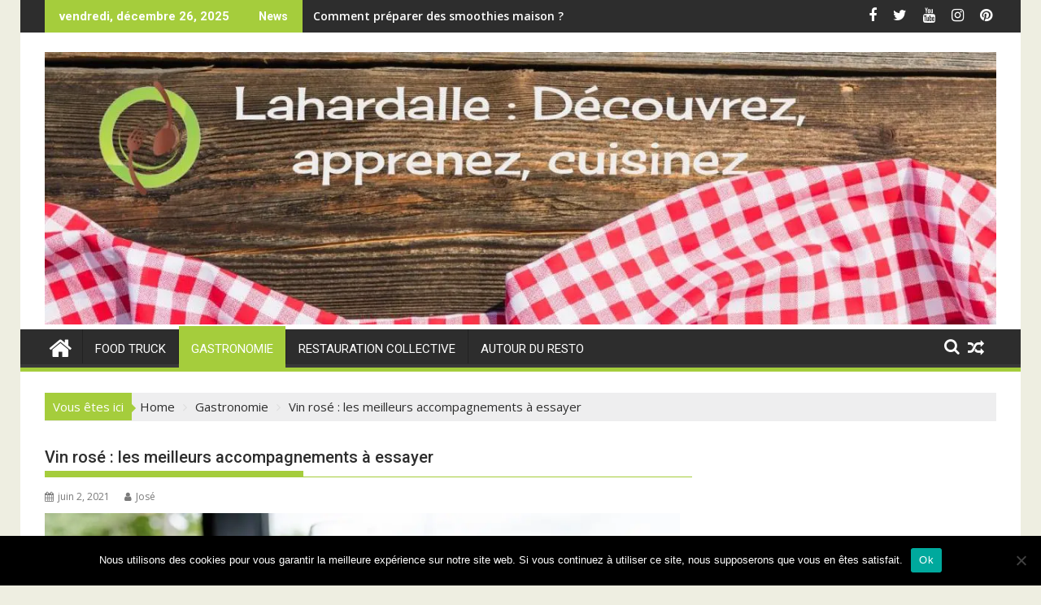

--- FILE ---
content_type: text/html; charset=UTF-8
request_url: https://www.lahardalle.eu/accompagnement-vin-rose/
body_size: 59550
content:
<!DOCTYPE html><html lang="fr-FR"><head><meta charset="UTF-8"><meta name="viewport" content="width=device-width, initial-scale=1"><link rel="stylesheet" media="print" onload="this.onload=null;this.media='all';" id="ao_optimized_gfonts" href="https://fonts.googleapis.com/css?family=Open+Sans%3A600%2C400%7CRoboto%3A300italic%2C400%2C500%2C700&amp;display=swap"><link rel="profile" href="https://gmpg.org/xfn/11"><link rel="pingback" href="https://www.lahardalle.eu/xmlrpc.php"> <script data-cfasync="false" data-no-defer="1" data-no-minify="1" data-no-optimize="1">var ewww_webp_supported=!1;function check_webp_feature(A,e){var w;e=void 0!==e?e:function(){},ewww_webp_supported?e(ewww_webp_supported):((w=new Image).onload=function(){ewww_webp_supported=0<w.width&&0<w.height,e&&e(ewww_webp_supported)},w.onerror=function(){e&&e(!1)},w.src="data:image/webp;base64,"+{alpha:"UklGRkoAAABXRUJQVlA4WAoAAAAQAAAAAAAAAAAAQUxQSAwAAAARBxAR/Q9ERP8DAABWUDggGAAAABQBAJ0BKgEAAQAAAP4AAA3AAP7mtQAAAA=="}[A])}check_webp_feature("alpha");</script><script data-cfasync="false" data-no-defer="1" data-no-minify="1" data-no-optimize="1">var Arrive=function(c,w){"use strict";if(c.MutationObserver&&"undefined"!=typeof HTMLElement){var r,a=0,u=(r=HTMLElement.prototype.matches||HTMLElement.prototype.webkitMatchesSelector||HTMLElement.prototype.mozMatchesSelector||HTMLElement.prototype.msMatchesSelector,{matchesSelector:function(e,t){return e instanceof HTMLElement&&r.call(e,t)},addMethod:function(e,t,r){var a=e[t];e[t]=function(){return r.length==arguments.length?r.apply(this,arguments):"function"==typeof a?a.apply(this,arguments):void 0}},callCallbacks:function(e,t){t&&t.options.onceOnly&&1==t.firedElems.length&&(e=[e[0]]);for(var r,a=0;r=e[a];a++)r&&r.callback&&r.callback.call(r.elem,r.elem);t&&t.options.onceOnly&&1==t.firedElems.length&&t.me.unbindEventWithSelectorAndCallback.call(t.target,t.selector,t.callback)},checkChildNodesRecursively:function(e,t,r,a){for(var i,n=0;i=e[n];n++)r(i,t,a)&&a.push({callback:t.callback,elem:i}),0<i.childNodes.length&&u.checkChildNodesRecursively(i.childNodes,t,r,a)},mergeArrays:function(e,t){var r,a={};for(r in e)e.hasOwnProperty(r)&&(a[r]=e[r]);for(r in t)t.hasOwnProperty(r)&&(a[r]=t[r]);return a},toElementsArray:function(e){return e=void 0!==e&&("number"!=typeof e.length||e===c)?[e]:e}}),e=(l.prototype.addEvent=function(e,t,r,a){a={target:e,selector:t,options:r,callback:a,firedElems:[]};return this._beforeAdding&&this._beforeAdding(a),this._eventsBucket.push(a),a},l.prototype.removeEvent=function(e){for(var t,r=this._eventsBucket.length-1;t=this._eventsBucket[r];r--)e(t)&&(this._beforeRemoving&&this._beforeRemoving(t),(t=this._eventsBucket.splice(r,1))&&t.length&&(t[0].callback=null))},l.prototype.beforeAdding=function(e){this._beforeAdding=e},l.prototype.beforeRemoving=function(e){this._beforeRemoving=e},l),t=function(i,n){var o=new e,l=this,s={fireOnAttributesModification:!1};return o.beforeAdding(function(t){var e=t.target;e!==c.document&&e!==c||(e=document.getElementsByTagName("html")[0]);var r=new MutationObserver(function(e){n.call(this,e,t)}),a=i(t.options);r.observe(e,a),t.observer=r,t.me=l}),o.beforeRemoving(function(e){e.observer.disconnect()}),this.bindEvent=function(e,t,r){t=u.mergeArrays(s,t);for(var a=u.toElementsArray(this),i=0;i<a.length;i++)o.addEvent(a[i],e,t,r)},this.unbindEvent=function(){var r=u.toElementsArray(this);o.removeEvent(function(e){for(var t=0;t<r.length;t++)if(this===w||e.target===r[t])return!0;return!1})},this.unbindEventWithSelectorOrCallback=function(r){var a=u.toElementsArray(this),i=r,e="function"==typeof r?function(e){for(var t=0;t<a.length;t++)if((this===w||e.target===a[t])&&e.callback===i)return!0;return!1}:function(e){for(var t=0;t<a.length;t++)if((this===w||e.target===a[t])&&e.selector===r)return!0;return!1};o.removeEvent(e)},this.unbindEventWithSelectorAndCallback=function(r,a){var i=u.toElementsArray(this);o.removeEvent(function(e){for(var t=0;t<i.length;t++)if((this===w||e.target===i[t])&&e.selector===r&&e.callback===a)return!0;return!1})},this},i=new function(){var s={fireOnAttributesModification:!1,onceOnly:!1,existing:!1};function n(e,t,r){return!(!u.matchesSelector(e,t.selector)||(e._id===w&&(e._id=a++),-1!=t.firedElems.indexOf(e._id)))&&(t.firedElems.push(e._id),!0)}var c=(i=new t(function(e){var t={attributes:!1,childList:!0,subtree:!0};return e.fireOnAttributesModification&&(t.attributes=!0),t},function(e,i){e.forEach(function(e){var t=e.addedNodes,r=e.target,a=[];null!==t&&0<t.length?u.checkChildNodesRecursively(t,i,n,a):"attributes"===e.type&&n(r,i)&&a.push({callback:i.callback,elem:r}),u.callCallbacks(a,i)})})).bindEvent;return i.bindEvent=function(e,t,r){t=void 0===r?(r=t,s):u.mergeArrays(s,t);var a=u.toElementsArray(this);if(t.existing){for(var i=[],n=0;n<a.length;n++)for(var o=a[n].querySelectorAll(e),l=0;l<o.length;l++)i.push({callback:r,elem:o[l]});if(t.onceOnly&&i.length)return r.call(i[0].elem,i[0].elem);setTimeout(u.callCallbacks,1,i)}c.call(this,e,t,r)},i},o=new function(){var a={};function i(e,t){return u.matchesSelector(e,t.selector)}var n=(o=new t(function(){return{childList:!0,subtree:!0}},function(e,r){e.forEach(function(e){var t=e.removedNodes,e=[];null!==t&&0<t.length&&u.checkChildNodesRecursively(t,r,i,e),u.callCallbacks(e,r)})})).bindEvent;return o.bindEvent=function(e,t,r){t=void 0===r?(r=t,a):u.mergeArrays(a,t),n.call(this,e,t,r)},o};d(HTMLElement.prototype),d(NodeList.prototype),d(HTMLCollection.prototype),d(HTMLDocument.prototype),d(Window.prototype);var n={};return s(i,n,"unbindAllArrive"),s(o,n,"unbindAllLeave"),n}function l(){this._eventsBucket=[],this._beforeAdding=null,this._beforeRemoving=null}function s(e,t,r){u.addMethod(t,r,e.unbindEvent),u.addMethod(t,r,e.unbindEventWithSelectorOrCallback),u.addMethod(t,r,e.unbindEventWithSelectorAndCallback)}function d(e){e.arrive=i.bindEvent,s(i,e,"unbindArrive"),e.leave=o.bindEvent,s(o,e,"unbindLeave")}}(window,void 0),ewww_webp_supported=!1;function check_webp_feature(e,t){var r;ewww_webp_supported?t(ewww_webp_supported):((r=new Image).onload=function(){ewww_webp_supported=0<r.width&&0<r.height,t(ewww_webp_supported)},r.onerror=function(){t(!1)},r.src="data:image/webp;base64,"+{alpha:"UklGRkoAAABXRUJQVlA4WAoAAAAQAAAAAAAAAAAAQUxQSAwAAAARBxAR/Q9ERP8DAABWUDggGAAAABQBAJ0BKgEAAQAAAP4AAA3AAP7mtQAAAA==",animation:"UklGRlIAAABXRUJQVlA4WAoAAAASAAAAAAAAAAAAQU5JTQYAAAD/////AABBTk1GJgAAAAAAAAAAAAAAAAAAAGQAAABWUDhMDQAAAC8AAAAQBxAREYiI/gcA"}[e])}function ewwwLoadImages(e){if(e){for(var t=document.querySelectorAll(".batch-image img, .image-wrapper a, .ngg-pro-masonry-item a, .ngg-galleria-offscreen-seo-wrapper a"),r=0,a=t.length;r<a;r++)ewwwAttr(t[r],"data-src",t[r].getAttribute("data-webp")),ewwwAttr(t[r],"data-thumbnail",t[r].getAttribute("data-webp-thumbnail"));for(var i=document.querySelectorAll("div.woocommerce-product-gallery__image"),r=0,a=i.length;r<a;r++)ewwwAttr(i[r],"data-thumb",i[r].getAttribute("data-webp-thumb"))}for(var n=document.querySelectorAll("video"),r=0,a=n.length;r<a;r++)ewwwAttr(n[r],"poster",e?n[r].getAttribute("data-poster-webp"):n[r].getAttribute("data-poster-image"));for(var o,l=document.querySelectorAll("img.ewww_webp_lazy_load"),r=0,a=l.length;r<a;r++)e&&(ewwwAttr(l[r],"data-lazy-srcset",l[r].getAttribute("data-lazy-srcset-webp")),ewwwAttr(l[r],"data-srcset",l[r].getAttribute("data-srcset-webp")),ewwwAttr(l[r],"data-lazy-src",l[r].getAttribute("data-lazy-src-webp")),ewwwAttr(l[r],"data-src",l[r].getAttribute("data-src-webp")),ewwwAttr(l[r],"data-orig-file",l[r].getAttribute("data-webp-orig-file")),ewwwAttr(l[r],"data-medium-file",l[r].getAttribute("data-webp-medium-file")),ewwwAttr(l[r],"data-large-file",l[r].getAttribute("data-webp-large-file")),null!=(o=l[r].getAttribute("srcset"))&&!1!==o&&o.includes("R0lGOD")&&ewwwAttr(l[r],"src",l[r].getAttribute("data-lazy-src-webp"))),l[r].className=l[r].className.replace(/\bewww_webp_lazy_load\b/,"");for(var s=document.querySelectorAll(".ewww_webp"),r=0,a=s.length;r<a;r++)e?(ewwwAttr(s[r],"srcset",s[r].getAttribute("data-srcset-webp")),ewwwAttr(s[r],"src",s[r].getAttribute("data-src-webp")),ewwwAttr(s[r],"data-orig-file",s[r].getAttribute("data-webp-orig-file")),ewwwAttr(s[r],"data-medium-file",s[r].getAttribute("data-webp-medium-file")),ewwwAttr(s[r],"data-large-file",s[r].getAttribute("data-webp-large-file")),ewwwAttr(s[r],"data-large_image",s[r].getAttribute("data-webp-large_image")),ewwwAttr(s[r],"data-src",s[r].getAttribute("data-webp-src"))):(ewwwAttr(s[r],"srcset",s[r].getAttribute("data-srcset-img")),ewwwAttr(s[r],"src",s[r].getAttribute("data-src-img"))),s[r].className=s[r].className.replace(/\bewww_webp\b/,"ewww_webp_loaded");window.jQuery&&jQuery.fn.isotope&&jQuery.fn.imagesLoaded&&(jQuery(".fusion-posts-container-infinite").imagesLoaded(function(){jQuery(".fusion-posts-container-infinite").hasClass("isotope")&&jQuery(".fusion-posts-container-infinite").isotope()}),jQuery(".fusion-portfolio:not(.fusion-recent-works) .fusion-portfolio-wrapper").imagesLoaded(function(){jQuery(".fusion-portfolio:not(.fusion-recent-works) .fusion-portfolio-wrapper").isotope()}))}function ewwwWebPInit(e){ewwwLoadImages(e),ewwwNggLoadGalleries(e),document.arrive(".ewww_webp",function(){ewwwLoadImages(e)}),document.arrive(".ewww_webp_lazy_load",function(){ewwwLoadImages(e)}),document.arrive("videos",function(){ewwwLoadImages(e)}),"loading"==document.readyState?document.addEventListener("DOMContentLoaded",ewwwJSONParserInit):("undefined"!=typeof galleries&&ewwwNggParseGalleries(e),ewwwWooParseVariations(e))}function ewwwAttr(e,t,r){null!=r&&!1!==r&&e.setAttribute(t,r)}function ewwwJSONParserInit(){"undefined"!=typeof galleries&&check_webp_feature("alpha",ewwwNggParseGalleries),check_webp_feature("alpha",ewwwWooParseVariations)}function ewwwWooParseVariations(e){if(e)for(var t=document.querySelectorAll("form.variations_form"),r=0,a=t.length;r<a;r++){var i=t[r].getAttribute("data-product_variations"),n=!1;try{for(var o in i=JSON.parse(i))void 0!==i[o]&&void 0!==i[o].image&&(void 0!==i[o].image.src_webp&&(i[o].image.src=i[o].image.src_webp,n=!0),void 0!==i[o].image.srcset_webp&&(i[o].image.srcset=i[o].image.srcset_webp,n=!0),void 0!==i[o].image.full_src_webp&&(i[o].image.full_src=i[o].image.full_src_webp,n=!0),void 0!==i[o].image.gallery_thumbnail_src_webp&&(i[o].image.gallery_thumbnail_src=i[o].image.gallery_thumbnail_src_webp,n=!0),void 0!==i[o].image.thumb_src_webp&&(i[o].image.thumb_src=i[o].image.thumb_src_webp,n=!0));n&&ewwwAttr(t[r],"data-product_variations",JSON.stringify(i))}catch(e){}}}function ewwwNggParseGalleries(e){if(e)for(var t in galleries){var r=galleries[t];galleries[t].images_list=ewwwNggParseImageList(r.images_list)}}function ewwwNggLoadGalleries(e){e&&document.addEventListener("ngg.galleria.themeadded",function(e,t){window.ngg_galleria._create_backup=window.ngg_galleria.create,window.ngg_galleria.create=function(e,t){var r=$(e).data("id");return galleries["gallery_"+r].images_list=ewwwNggParseImageList(galleries["gallery_"+r].images_list),window.ngg_galleria._create_backup(e,t)}})}function ewwwNggParseImageList(e){for(var t in e){var r=e[t];if(void 0!==r["image-webp"]&&(e[t].image=r["image-webp"],delete e[t]["image-webp"]),void 0!==r["thumb-webp"]&&(e[t].thumb=r["thumb-webp"],delete e[t]["thumb-webp"]),void 0!==r.full_image_webp&&(e[t].full_image=r.full_image_webp,delete e[t].full_image_webp),void 0!==r.srcsets)for(var a in r.srcsets)nggSrcset=r.srcsets[a],void 0!==r.srcsets[a+"-webp"]&&(e[t].srcsets[a]=r.srcsets[a+"-webp"],delete e[t].srcsets[a+"-webp"]);if(void 0!==r.full_srcsets)for(var i in r.full_srcsets)nggFSrcset=r.full_srcsets[i],void 0!==r.full_srcsets[i+"-webp"]&&(e[t].full_srcsets[i]=r.full_srcsets[i+"-webp"],delete e[t].full_srcsets[i+"-webp"])}return e}check_webp_feature("alpha",ewwwWebPInit);</script><link media="all" href="https://www.lahardalle.eu/wp-content/cache/autoptimize/css/autoptimize_c9d7dfeae54d6135d9d1f4b282fa7531.css" rel="stylesheet"><title>Quel  repas associé avec du vin rosé?</title><meta name="description" content="Le vin rosé épouse à merveille le melon jambon, le saumon sauvage fumé, le fromage de chèvre frais, les fruits rouges, etc."><meta name="robots" content="index, follow, max-snippet:-1, max-image-preview:large, max-video-preview:-1"><link rel="canonical" href="https://www.lahardalle.eu/accompagnement-vin-rose/"><meta property="og:url" content="https://www.lahardalle.eu/accompagnement-vin-rose/"><meta property="og:site_name" content="Lahardalle"><meta property="og:locale" content="fr_FR"><meta property="og:type" content="article"><meta property="og:title" content="Quel  repas associé avec du vin rosé?"><meta property="og:description" content="Le vin rosé épouse à merveille le melon jambon, le saumon sauvage fumé, le fromage de chèvre frais, les fruits rouges, etc."><meta property="og:image" content="https://www.lahardalle.eu/wp-content/uploads/2021/06/luxury-4330594_1280-1.jpg"><meta property="og:image:secure_url" content="https://www.lahardalle.eu/wp-content/uploads/2021/06/luxury-4330594_1280-1.jpg"><meta property="og:image:width" content="1280"><meta property="og:image:height" content="854"><meta property="og:image:alt" content="accompagnement pour vin rosé"><meta property="fb:pages" content=""><meta property="fb:admins" content=""><meta property="fb:app_id" content=""><meta name="twitter:card" content="summary"><meta name="twitter:title" content="Quel  repas associé avec du vin rosé?"><meta name="twitter:description" content="Le vin rosé épouse à merveille le melon jambon, le saumon sauvage fumé, le fromage de chèvre frais, les fruits rouges, etc."><meta name="twitter:image" content="https://www.lahardalle.eu/wp-content/uploads/2021/06/luxury-4330594_1280-1.jpg"><link href='https://fonts.gstatic.com' crossorigin='anonymous' rel='preconnect' /><link rel="alternate" type="application/rss+xml" title="Lahardalle &raquo; Flux" href="https://www.lahardalle.eu/feed/" /><link rel="alternate" type="application/rss+xml" title="Lahardalle &raquo; Flux des commentaires" href="https://www.lahardalle.eu/comments/feed/" /><link rel='stylesheet' id='bzkshop-css' href='https://www.lahardalle.eu/wp-content/cache/autoptimize/css/autoptimize_single_2e199a4143bd7573241f43e9eb80359c.css' type='text/css' media='all' /> <script type="text/javascript" src="https://www.lahardalle.eu/wp-includes/js/jquery/jquery.min.js" id="jquery-core-js"></script> <script defer type="text/javascript" src="https://www.lahardalle.eu/wp-includes/js/jquery/jquery-migrate.min.js" id="jquery-migrate-js"></script> <!--[if lt IE 9]> <script type="text/javascript" src="https://www.lahardalle.eu/wp-content/themes/supermag/assets/library/html5shiv/html5shiv.min.js" id="html5-js"></script> <![endif]--> <!--[if lt IE 9]> <script type="text/javascript" src="https://www.lahardalle.eu/wp-content/themes/supermag/assets/library/respond/respond.min.js" id="respond-js"></script> <![endif]--><link rel="https://api.w.org/" href="https://www.lahardalle.eu/wp-json/" /><link rel="alternate" title="JSON" type="application/json" href="https://www.lahardalle.eu/wp-json/wp/v2/posts/71" /><link rel="EditURI" type="application/rsd+xml" title="RSD" href="https://www.lahardalle.eu/xmlrpc.php?rsd" /><link rel="alternate" title="oEmbed (JSON)" type="application/json+oembed" href="https://www.lahardalle.eu/wp-json/oembed/1.0/embed?url=https%3A%2F%2Fwww.lahardalle.eu%2Faccompagnement-vin-rose%2F" /><link rel="alternate" title="oEmbed (XML)" type="text/xml+oembed" href="https://www.lahardalle.eu/wp-json/oembed/1.0/embed?url=https%3A%2F%2Fwww.lahardalle.eu%2Faccompagnement-vin-rose%2F&#038;format=xml" /><link rel="apple-touch-icon-precomposed" sizes="152x152" href="https://www.lahardalle.eu/wp-content/uploads/2022/10/favicon-152.png"><link rel="icon" sizes="152x152" href="https://www.lahardalle.eu/wp-content/uploads/2022/10/favicon-152.png"><meta name="msapplication-TileColor" content="#FFFFFF"><meta name="msapplication-TileImage" content="https://www.lahardalle.eu/wp-content/uploads/2022/10/favicon-144.png"><link rel="apple-touch-icon-precomposed" sizes="144x144" href="https://www.lahardalle.eu/wp-content/uploads/2022/10/favicon-144.png"><link rel="apple-touch-icon-precomposed" sizes="120x120" href="https://www.lahardalle.eu/wp-content/uploads/2022/10/favicon-120.png"><link rel="apple-touch-icon-precomposed" sizes="72x72" href="https://www.lahardalle.eu/wp-content/uploads/2022/10/favicon-72.png"><link rel="apple-touch-icon-precomposed" href="https://www.lahardalle.eu/wp-content/uploads/2022/10/favicon-57.png"><link rel="icon" href="data:,"> <noscript><style>.lazyload[data-src]{display:none !important;}</style></noscript></head><body data-rsssl=1 class="wp-singular post-template-default single single-post postid-71 single-format-standard wp-custom-logo wp-theme-supermag cookies-not-set boxed-layout single-large-image left-logo-right-ainfo right-sidebar at-sticky-sidebar group-blog"><div id="page" class="hfeed site"> <a class="skip-link screen-reader-text" href="#content" title="link">Skip to content</a><header id="masthead" class="site-header" role="banner"><div class="top-header-section clearfix"><div class="wrapper"><div class="header-latest-posts float-left bn-title">vendredi, décembre 26, 2025</div><div class="header-latest-posts bn-wrapper float-left"><div class="bn-title"> News</div><ul class="duper-bn"><li class="bn-content"> <a href="https://www.lahardalle.eu/smoothies-maison-rapides-onctueux/" title="Comment préparer des smoothies maison ?"> Comment préparer des smoothies maison ? </a></li><li class="bn-content"> <a href="https://www.lahardalle.eu/melange-ketchup-mayonnaise/" title="Comment s&#039;appelle le mélange ketchup et mayonnaise et comment l&#039;utiliser en cuisine"> Comment s&#039;appelle le mélange ketchup et mayonnaise et comment l&#039;utiliser en cuisine </a></li><li class="bn-content"> <a href="https://www.lahardalle.eu/ingredients-traditionnels-sauce-brazil/" title="Quels sont les ingrédients traditionnels de la sauce brazil ?"> Quels sont les ingrédients traditionnels de la sauce brazil ? </a></li><li class="bn-content"> <a href="https://www.lahardalle.eu/maizena-chapelure-cuisine/" title="Maïzena ou chapelure : peut-on vraiment les interchanger en cuisine ?"> Maïzena ou chapelure : peut-on vraiment les interchanger en cuisine ? </a></li><li class="bn-content"> <a href="https://www.lahardalle.eu/remplacer-chapelure-panko/" title="Comment remplacer la chapelure panko en cuisine : alternatives et astuces"> Comment remplacer la chapelure panko en cuisine : alternatives et astuces </a></li></ul></div><div class="right-header float-right"><div class="socials"> <a href="#" class="facebook" data-title="Facebook" target="_blank"> <span class="font-icon-social-facebook"><i class="fa fa-facebook"></i></span> </a> <a href="#" class="twitter" data-title="Twitter" target="_blank"> <span class="font-icon-social-twitter"><i class="fa fa-twitter"></i></span> </a> <a href="#" class="youtube" data-title="Youtube" target="_blank"> <span class="font-icon-social-youtube"><i class="fa fa-youtube"></i></span> </a> <a href="#" class="instagram" data-title="Instagram" target="_blank"> <span class="font-icon-social-instagram"><i class="fa fa-instagram"></i></span> </a> <a href="#" class="pinterest" data-title="Pinterest" target="_blank"> <span class="font-icon-social-pinterest"><i class="fa fa-pinterest"></i></span> </a></div></div></div></div><div class="header-wrapper clearfix"><div class="header-container"><div class="wrapper"><div class="site-branding clearfix"><div class="clearfix"></div></div></div><div id="wp-custom-header" class="wp-custom-header"><div class="wrapper header-image-wrap"><a  href="https://www.lahardalle.eu" title="Lahardalle" rel="home"><img src="[data-uri]" width="1280" height="367" alt=""   decoding="async" fetchpriority="high" data-src="https://www.lahardalle.eu/wp-content/uploads/2023/07/cropped-newnewlahardalle-wepik-export-202307042303359mZp.jpg" data-srcset="https://www.lahardalle.eu/wp-content/uploads/2023/07/cropped-newnewlahardalle-wepik-export-202307042303359mZp.jpg 1280w, https://www.lahardalle.eu/wp-content/uploads/2023/07/cropped-newnewlahardalle-wepik-export-202307042303359mZp-660x189.jpg 660w, https://www.lahardalle.eu/wp-content/uploads/2023/07/cropped-newnewlahardalle-wepik-export-202307042303359mZp-840x241.jpg 840w, https://www.lahardalle.eu/wp-content/uploads/2023/07/cropped-newnewlahardalle-wepik-export-202307042303359mZp-768x220.jpg 768w" data-sizes="auto" class="lazyload ewww_webp_lazy_load" data-eio-rwidth="1280" data-eio-rheight="367" data-src-webp="https://www.lahardalle.eu/wp-content/uploads/2023/07/cropped-newnewlahardalle-wepik-export-202307042303359mZp.jpg.webp" data-srcset-webp="https://www.lahardalle.eu/wp-content/uploads/2023/07/cropped-newnewlahardalle-wepik-export-202307042303359mZp.jpg.webp 1280w, https://www.lahardalle.eu/wp-content/uploads/2023/07/cropped-newnewlahardalle-wepik-export-202307042303359mZp-660x189.jpg.webp 660w, https://www.lahardalle.eu/wp-content/uploads/2023/07/cropped-newnewlahardalle-wepik-export-202307042303359mZp-840x241.jpg.webp 840w, https://www.lahardalle.eu/wp-content/uploads/2023/07/cropped-newnewlahardalle-wepik-export-202307042303359mZp-768x220.jpg.webp 768w" /><noscript><img src="https://www.lahardalle.eu/wp-content/uploads/2023/07/cropped-newnewlahardalle-wepik-export-202307042303359mZp.jpg" width="1280" height="367" alt="" srcset="https://www.lahardalle.eu/wp-content/uploads/2023/07/cropped-newnewlahardalle-wepik-export-202307042303359mZp.jpg 1280w, https://www.lahardalle.eu/wp-content/uploads/2023/07/cropped-newnewlahardalle-wepik-export-202307042303359mZp-660x189.jpg 660w, https://www.lahardalle.eu/wp-content/uploads/2023/07/cropped-newnewlahardalle-wepik-export-202307042303359mZp-840x241.jpg 840w, https://www.lahardalle.eu/wp-content/uploads/2023/07/cropped-newnewlahardalle-wepik-export-202307042303359mZp-768x220.jpg 768w" sizes="(max-width: 1280px) 100vw, 1280px" decoding="async" fetchpriority="high" data-eio="l" /></noscript> </a></div></div><nav id="site-navigation" class="main-navigation  clearfix" role="navigation"><div class="header-main-menu wrapper clearfix"><div class="home-icon"> <a href="https://www.lahardalle.eu/" title="Lahardalle"><i class="fa fa-home"></i></a></div><div class="acmethemes-nav"><ul id="menu-menu" class="menu"><li id="menu-item-33" class="menu-item menu-item-type-taxonomy menu-item-object-category menu-item-33"><a href="https://www.lahardalle.eu/category/food-truck/">Food Truck</a></li><li id="menu-item-34" class="menu-item menu-item-type-taxonomy menu-item-object-category current-post-ancestor current-menu-parent current-post-parent menu-item-34"><a href="https://www.lahardalle.eu/category/gastronomie/">Gastronomie</a></li><li id="menu-item-35" class="menu-item menu-item-type-taxonomy menu-item-object-category menu-item-35"><a href="https://www.lahardalle.eu/category/restauration-collective/">Restauration collective</a></li><li id="menu-item-214" class="menu-item menu-item-type-taxonomy menu-item-object-category menu-item-214"><a href="https://www.lahardalle.eu/category/divers/">Autour du resto</a></li></ul></div><div class="random-post"> <a title="Quelle différence entre le piment oiseau et le piment de cayenne pour relever vos plats ?" href="https://www.lahardalle.eu/difference-piment-oiseau-cayenne/"> <i class="fa fa-random icon-menu"></i> </a></div><a class="fa fa-search icon-menu search-icon-menu" href="#"></a><div class='menu-search-toggle'><div class='menu-search-inner'><div class="search-block"><form action="https://www.lahardalle.eu" class="searchform" id="searchform" method="get" role="search"><div> <label for="menu-search" class="screen-reader-text"></label> <input type="text"  placeholder="Rechercher"  id="menu-search" name="s" value=""> <button class="fa fa-search" type="submit" id="searchsubmit"></button></div></form></div></div></div></div><div class="responsive-slick-menu wrapper clearfix"></div></nav></div></div></header><div class="wrapper content-wrapper clearfix"><div id="content" class="site-content"><div class='breadcrumbs init-animate clearfix'><span class='breadcrumb'>Vous êtes ici</span><div id='supermag-breadcrumbs' class='clearfix'><div role="navigation" aria-label="Breadcrumbs" class="breadcrumb-trail breadcrumbs" itemprop="breadcrumb"><ul class="trail-items" itemscope itemtype="http://schema.org/BreadcrumbList"><meta name="numberOfItems" content="3" /><meta name="itemListOrder" content="Ascending" /><li itemprop="itemListElement" itemscope itemtype="http://schema.org/ListItem" class="trail-item trail-begin"><a href="https://www.lahardalle.eu/" rel="home" itemprop="item"><span itemprop="name">Home</span></a><meta itemprop="position" content="1" /></li><li itemprop="itemListElement" itemscope itemtype="http://schema.org/ListItem" class="trail-item"><a href="https://www.lahardalle.eu/category/gastronomie/" itemprop="item"><span itemprop="name">Gastronomie</span></a><meta itemprop="position" content="2" /></li><li class="trail-item trail-end"><span><span>Vin rosé : les meilleurs accompagnements à essayer</span></span></li></ul></div></div></div><div id="primary" class="content-area"><main id="main" class="site-main" role="main"><article id="post-71" class="post-71 post type-post status-publish format-standard has-post-thumbnail hentry category-gastronomie"><header class="entry-header"><h1 class="entry-title">Vin rosé : les meilleurs accompagnements à essayer</h1><div class="entry-meta"> <span class="posted-on"><a href="https://www.lahardalle.eu/accompagnement-vin-rose/" rel="bookmark"><i class="fa fa-calendar"></i><time class="entry-date published updated" datetime="2021-06-02T20:05:27+00:00">juin 2, 2021</time></a></span><span class="byline"> <span class="author vcard"><a class="url fn n" href="https://www.lahardalle.eu/author/jose/"><i class="fa fa-user"></i>José</a></span></span></div></header><div class="single-feat clearfix"><figure class="single-thumb single-thumb-full"> <img width="1280" height="854" src="[data-uri]" class="attachment-full size-full wp-post-image lazyload ewww_webp_lazy_load" alt="accompagnement pour vin rosé" decoding="async"   data-src="https://www.lahardalle.eu/wp-content/uploads/2021/06/luxury-4330594_1280-1.jpg" data-srcset="https://www.lahardalle.eu/wp-content/uploads/2021/06/luxury-4330594_1280-1.jpg 1280w, https://www.lahardalle.eu/wp-content/uploads/2021/06/luxury-4330594_1280-1-300x200.jpg 300w, https://www.lahardalle.eu/wp-content/uploads/2021/06/luxury-4330594_1280-1-1024x683.jpg 1024w, https://www.lahardalle.eu/wp-content/uploads/2021/06/luxury-4330594_1280-1-768x512.jpg 768w" data-sizes="auto" data-eio-rwidth="1280" data-eio-rheight="854" data-src-webp="https://www.lahardalle.eu/wp-content/uploads/2021/06/luxury-4330594_1280-1.jpg.webp" data-srcset-webp="https://www.lahardalle.eu/wp-content/uploads/2021/06/luxury-4330594_1280-1.jpg.webp 1280w, https://www.lahardalle.eu/wp-content/uploads/2021/06/luxury-4330594_1280-1-300x200.jpg.webp 300w, https://www.lahardalle.eu/wp-content/uploads/2021/06/luxury-4330594_1280-1-1024x683.jpg.webp 1024w, https://www.lahardalle.eu/wp-content/uploads/2021/06/luxury-4330594_1280-1-768x512.jpg.webp 768w" /><noscript><img width="1280" height="854" src="https://www.lahardalle.eu/wp-content/uploads/2021/06/luxury-4330594_1280-1.jpg" class="attachment-full size-full wp-post-image" alt="accompagnement pour vin rosé" decoding="async" srcset="https://www.lahardalle.eu/wp-content/uploads/2021/06/luxury-4330594_1280-1.jpg 1280w, https://www.lahardalle.eu/wp-content/uploads/2021/06/luxury-4330594_1280-1-300x200.jpg 300w, https://www.lahardalle.eu/wp-content/uploads/2021/06/luxury-4330594_1280-1-1024x683.jpg 1024w, https://www.lahardalle.eu/wp-content/uploads/2021/06/luxury-4330594_1280-1-768x512.jpg 768w" sizes="(max-width: 1280px) 100vw, 1280px" data-eio="l" /></noscript></figure></div><div class="entry-content"><p style="text-align:justify">Chaque année, le vin rosé grimpe en popularité, en France, aux États-Unis d’Amérique et dans plusieurs pays à travers le monde. Cette boisson à la robe captivante et aux arômes généralement fruités et envoutants a un goût exquis en bouche. Le rosé s’accorde bien avec plusieurs types de mets. Vous pouvez le déguster ou le servir à vos invités avec des apéritifs.&nbsp;</p><p style="text-align:justify">Il pourra aussi être savouré avec des entrées, des résistances ou des desserts, déjeuner ou au diner. Toutefois, certains accords mets et vins sont plus excellents que d&rsquo;autres. Découvrez, dans cet article, les meilleurs accompagnements à essayer avec du vin rosé.&nbsp;</p><p><span id="more-71"></span></p><h2>En apéritif, savourez du melon-jambon avec un bon rosé</h2><p style="text-align:justify">Le melon-jambon est un apéritif d’été qui fait beaucoup parler de lui. Cette association de fruit à l’arôme particulier et de produit charcutier salé s’accompagne parfaitement avec du vin. Et le vin rosé, en l’occurrence, un <strong>vin rosé fruité et expressif</strong> se trouve être le candidat idéal pour profiter au maximum de cet apéritif.</p><p style="text-align:justify">En effet, un tel breuvage convient très bien avec la texture tendre du jambon, son goût salé et surtout son arôme parfumé et fumé. Combiné à la nature juteuse et sucrée du melon, on obtient en bouche, une saveur incomparablement agréable. Il faudrait essayer cet <strong>accord met et vin</strong> pour découvrir à quel point on peut régaler ses sens gustatifs avec une telle combinaison de goût, d’arôme et de saveur. Sur&nbsp;<a href="https://doretdevins.com/produits/billecart-salmon-brut-rose">doretdevins.com</a>, vous trouverez avec plus de précision, les <strong>meilleurs vins rosés</strong> qui conviennent, et cela, quel que soit votre budget.&nbsp;</p><figure class="image"><img decoding="async" src="[data-uri]" alt="accompagnement pour vin rosé" data-src="https://tools.webeditor.network/attachments/b60eafbc-ff57-46c3-bb96-010ee7fae24e?lite=1" class="lazyload"><noscript><img decoding="async" src="https://tools.webeditor.network/attachments/b60eafbc-ff57-46c3-bb96-010ee7fae24e?lite=1" alt="accompagnement pour vin rosé" data-eio="l"></noscript></figure><h2>Vin rosé et Saumon sauvage fumé&nbsp;: à essayer à tout prix</h2><p style="text-align:justify">Le saumon fumé est un aliment très apprécié pour sa finesse inégalable. Sa tendreté, la texture grasse de sa chaire, et surtout, son arôme de fumé délicat et subtil se mange durant les festins avec d&rsquo;appétit. Vous aurez le choix entre plusieurs types de saumons, issus de diverses mers. Mais, si vous êtes à la recherche d’une saveur hors pair, il est recommandé d’opter pour le saumon sauvage. Vous constaterez agréablement que l’arôme sera davantage plus envoutant et cela procure une expérience gustative unique, originale et authentique.&nbsp;</p><div style="clear:both; margin-top:0em; margin-bottom:1em;"><a href="https://www.lahardalle.eu/plat-accompagne-vin-rouge-rond/" target="_self" rel="dofollow" class="u2afcc6561c6006de3dadd30f22809280"><div class="centered-text-area"><div class="centered-text" style="float: left;"><div class="u2afcc6561c6006de3dadd30f22809280-content"><span class="ctaText">Lire aussi</span>&nbsp; <span class="postTitle">Quels plats accompagnent le vin rouge rond et fruité ?</span></div></div></div><div class="ctaButton"></div></a></div><p style="text-align:justify">Cependant, le saumon sauvage fumé doit se consommer avec du vin. Mais, pour ne pas abîmer la sensation gustative qu’apporte ce met, il est recommandé d’éviter les vins rouges. En réalité, la structure dense et le relief de ces vins ne permettront pas de remarquer la finesse, l’arôme et la subtilité qu’offre le saumon sauvage fumé. En plus, la chair de ce poisson spécial ne supportera pas la présence des tanins.&nbsp;</p><h3>Le vin rosé, le choix idéal pour le saumon sauvage fumé</h3><p style="text-align:justify">Beaucoup diront que le saumon fumé doit se consommer avec du vin blanc. Ceux-là n’ont pas tort, surtout s’il s’agit d’un vin blanc élancé, délicatement acide et affûté. Cela rehaussera la finesse et la légèreté du plat. Mais, il faudrait éviter les vins blancs trop rustiques, trop gras et trop typés. Cependant, l’<strong>accord saumon sauvage fumé et vin rosé&nbsp;</strong>se trouve être le meilleur qui puisse existé.&nbsp;</p><p style="text-align:justify">La <strong>robe élégante du rosé</strong> épouse parfaitement le caractère sauvage du saumon dont il est question. En plus, la jeunesse caractéristique du rosé rehaussera les saveurs et l’arôme du poisson. Fruité doux ou fruité vif, le <strong>rosé saura être un compagnon de choix pour le saumon sauvage fumé</strong>. Et cela, grâce à son arôme qui prolongera la volupté de l’accord.&nbsp;</p><figure class="image"><img decoding="async" src="[data-uri]" alt="accompagnement pour vin rosé" data-src="https://tools.webeditor.network/attachments/11cf67af-fbf3-47fd-83b3-90a01dd70d07?lite=1" class="lazyload"><noscript><img decoding="async" src="https://tools.webeditor.network/attachments/11cf67af-fbf3-47fd-83b3-90a01dd70d07?lite=1" alt="accompagnement pour vin rosé" data-eio="l"></noscript></figure><h2>Vin rosé et Chèvre frais</h2><p style="text-align:justify">En matière d’<strong>accords mets et vins</strong>, une tradition en France veut que le vin rosé se prenne avec du chèvre frais. Et bien qu’il s’agisse d’une coutume, elle n’est et ne sera peut-être jamais assez vétuste. En effet, consommé avec du fromage de chèvre frais, le <strong>vin rosé</strong> avec ses attributs de jeunesse et de fraîcheur s’harmonise parfaitement avec ceux du fromage de chèvre. En bouche, cette combinaison s’avère être tonique, et très savoureuse. L’arôme particulier du fromage de chèvre se mélange délicatement à la <strong>saveur fruitée du vin rosé</strong> en créant une sensation indescriptible.&nbsp;</p><p style="text-align:justify">Il ne faut pas juste imaginer cet accord, il faut le vivre. Vous pourrez essayer plusieurs recettes. Par exemple, vous avez la possibilité d’y ajouter une touche exotique en saupoudrant des épices comme le paprika sur le fromage de chèvre. Et si vous voulez vous régaler encore plus, expérimentez la fameuse recette de carottes sautées au fromage de chèvre et aux feuilles de roses hachées. Choisissez le vin rosé de votre choix et contemplez ce délice en le savourant.&nbsp;</p><div style="clear:both; margin-top:0em; margin-bottom:1em;"><a href="https://www.lahardalle.eu/odeur-friteuse/" target="_self" rel="dofollow" class="ue3750017acb8e5cdbb49e5cdd7cde2c2"><div class="centered-text-area"><div class="centered-text" style="float: left;"><div class="ue3750017acb8e5cdbb49e5cdd7cde2c2-content"><span class="ctaText">Lire aussi</span>&nbsp; <span class="postTitle">Comment éviter les odeurs lors de l'utilisation d'une friteuse ?</span></div></div></div><div class="ctaButton"></div></a></div><h2>Soupe glacée aux fruits rouges et au vin rosé</h2><p style="text-align:justify">Il n’est pas nouveau d’entendre que le <strong>vin rosé fait de bons accords</strong> avec les desserts sucrés aux fruits rouges. Myrtilles, fraises, framboises, sorbets, etc. tous les fruits rouges se prêtent bien aux accords avec le vin rosé qui lui aussi apporte une saveur fruitée. C’est d’ailleurs cette qualité qui rehausse les goûts et les arômes de ces fruits. Avez-vous déjà essayé la célèbre <strong>soupe glacée de fruits rouges au vin rosé</strong> ? Si non, essayez svp&nbsp;: parce que c’est un vrai régal, ce dessert très apprécié par les grands.&nbsp;</p><p style="text-align:justify">Et si vous l’avez déjà goûté, réessayer avec d’autres combinaisons de fruits et de vins. Il existe une grande diversité de fruits rouges et une large gamme de vins rosés. Et, quel que soit le vin rosé que vous choisirez, il est possible de profiter d’une <strong>livraison de vins</strong> gratuite, chez vous.&nbsp;</p><p>&nbsp;</p><div class="bzkshop bzkshop-grid"><ul class=bzkshop-list><li class=bzkshop-item tabindex=0 data-bzkshop="[base64]"  itemscope itemtype=http://schema.org/Product ><div class=bzkshop-header ><div class=bzkshop-image data-skip-lazy> <img class="new-img-bzk" src="[data-uri]"/><meta itemprop=image content="https://r.kelkoo.com/resize.php?country=fr&amp;merchantId=100473391&amp;categoryId=108801&amp;trackingId=96969611&amp;width=300&amp;height=300&amp;image=https%3A%2F%2Fwww.blancheporte.fr%2Fon%2Fdemandware.static%2F-%2FSites-blancheporte-catalog-master%2Fdefault%2Fdw62cac0af%2Fimages%2FBP%2FFRA%2Fproduits%2Fvis_zoomx%2F7%2F0%2F5%2F3%2F705354-01-visuel_vue1.jpg&amp;sign=77fqdj4dM3KloZdVLJtLx_xrpwws77yDWfeSNcdIuBM-"></div></div><div class=bzkshop-content><div class=bzkshop-logo style="background-image:url(https://r6.kelkoo.com/data/merchantlogos/100473391/logo.webp)" data-skip-lazy></div><div  class=bzkshop-title    itemprop=name >Chaussettes de sport, lot de 3 DIM® - 39/42 - Blanc - DimLes essayer, c&#039;est les adopter ! Adoptez ce lot de 3 paires de chaussettes de sport, idéales à l&#039;entretien par leur séchage rapide. Ces chaussettes de sport sont pourvues d&#039;une grande capacité d&#039;abs</div><div class=bzkshop-description  itemprop=description >Les essayer, c&#039;est les adopter ! Adoptez ce lot de 3 paires de chaussettes de sport, idéales à l&#039;entretien par leur séchage rapide. Ces chaussettes de sport sont pourvues d&#039;une grande capacité d&#039;absorption pour un meilleur confort !</div></div><div class=bzkshop-footer><div class=bzkshop-offer style="height: 50px;"  itemprop=offers itemscope itemtype=http://schema.org/Offer ><div class=bzkshop-price  itemprop=price content="11.90" > 11,90 €</div><meta itemprop=priceCurrency content="EUR"><link itemprop=availability href="https://schema.org/InStock"></div><div class=bzkshop-button  style="margin: 0 auto;"   data-cta="Voir l&#039;offre" ></div><meta itemprop="brand" content="Dim"></div></li><li class=bzkshop-item tabindex=0 data-bzkshop="[base64]"  itemscope itemtype=http://schema.org/Product ><div class=bzkshop-header ><div class=bzkshop-image data-skip-lazy> <img class="new-img-bzk" src="[data-uri]"/><meta itemprop=image content="https://r.kelkoo.com/resize.php?country=fr&amp;merchantId=100473391&amp;categoryId=108801&amp;trackingId=96969611&amp;width=300&amp;height=300&amp;image=https%3A%2F%2Fwww.blancheporte.fr%2Fon%2Fdemandware.static%2F-%2FSites-blancheporte-catalog-master%2Fdefault%2Fdw62cac0af%2Fimages%2FBP%2FFRA%2Fproduits%2Fvis_zoomx%2F7%2F0%2F5%2F3%2F705354-01-visuel_vue1.jpg&amp;sign=77fqdj4dM3KloZdVLJtLx_xrpwws77yDWfeSNcdIuBM-"></div></div><div class=bzkshop-content><div class=bzkshop-logo style="background-image:url(https://r6.kelkoo.com/data/merchantlogos/100473391/logo.webp)" data-skip-lazy></div><div  class=bzkshop-title    itemprop=name >Chaussettes de sport, lot de 3 DIM® - 35/38 - Blanc - DimLes essayer, c&#039;est les adopter ! Adoptez ce lot de 3 paires de chaussettes de sport, idéales à l&#039;entretien par leur séchage rapide. Ces chaussettes de sport sont pourvues d&#039;une grande capacité d&#039;abs</div><div class=bzkshop-description  itemprop=description >Les essayer, c&#039;est les adopter ! Adoptez ce lot de 3 paires de chaussettes de sport, idéales à l&#039;entretien par leur séchage rapide. Ces chaussettes de sport sont pourvues d&#039;une grande capacité d&#039;absorption pour un meilleur confort !</div></div><div class=bzkshop-footer><div class=bzkshop-offer style="height: 50px;"  itemprop=offers itemscope itemtype=http://schema.org/Offer ><div class=bzkshop-price  itemprop=price content="11.90" > 11,90 €</div><meta itemprop=priceCurrency content="EUR"><link itemprop=availability href="https://schema.org/InStock"></div><div class=bzkshop-button  style="margin: 0 auto;"   data-cta="Voir l&#039;offre" ></div><meta itemprop="brand" content="Dim"></div></li><li class=bzkshop-item tabindex=0 data-bzkshop="[base64]"  itemscope itemtype=http://schema.org/Product ><div class=bzkshop-header ><div class=bzkshop-image data-skip-lazy> <img class="new-img-bzk" src="[data-uri]"/><meta itemprop=image content="https://r.kelkoo.com/resize.php?country=fr&amp;merchantId=100576041&amp;categoryId=140001&amp;trackingId=96969611&amp;width=300&amp;height=300&amp;image=https%3A%2F%2Fae-pic-a1.aliexpress-media.com%2Fkf%2FH40b035e6b024482980f43d111749445eu.png&amp;sign=lD1BMtq83r13W0S4vaL_Y6lKCzXOqbgjsl4c61eUDHk-"></div></div><div class=bzkshop-content><div class=bzkshop-logo style="background-image:url(https://r6.kelkoo.com/data/merchantlogos/100541705/logo.webp)" data-skip-lazy></div><div  class=bzkshop-title    itemprop=name >jisite Tire-bouchon manuel en acier inoxydable, ouvre-bouteille de vin de bain, ouvre-bouteille à vis, style meilleur lapin</div><div class=bzkshop-description  itemprop=description >Tire-bouchon manuel en acier inoxydable, ouvre-bouteille de vin de bain, ouvre-bouteille à vis, style meilleur lapin</div></div><div class=bzkshop-footer><div class=bzkshop-offer style="height: 50px;"  itemprop=offers itemscope itemtype=http://schema.org/Offer ><div class=bzkshop-price  itemprop=price content="35.19" > 35,19 €</div><meta itemprop=priceCurrency content="EUR"><link itemprop=availability href="https://schema.org/InStock"></div><div class=bzkshop-button  style="margin: 0 auto;"   data-cta="Voir l&#039;offre" ></div><meta itemprop="brand" content="jisite"></div></li><li class=bzkshop-item tabindex=0 data-bzkshop="[base64]"  itemscope itemtype=http://schema.org/Product ><div class=bzkshop-header ><div class=bzkshop-image data-skip-lazy> <img class="new-img-bzk" src="[data-uri]"/><meta itemprop=image content="https://r.kelkoo.com/resize.php?country=fr&amp;merchantId=100567965&amp;categoryId=129801&amp;trackingId=96969611&amp;width=300&amp;height=300&amp;image=https%3A%2F%2Fwww.delicando.com%2Fimagecache%2Fitem-fullscreen-nobranding%2F8c39028bb2ea82ff8a579a236b8bb4f9cf28cfe2fc1c2372dd7d3c29336a1143.jpg&amp;sign=3xj4M..mjPV0_H1zkVffNqGq9oTfexpjXFVq_RhpJsI-"></div></div><div class=bzkshop-content><div class=bzkshop-logo style="background-image:url(https://r6.kelkoo.com/data/merchantlogos/100566636/logo.webp)" data-skip-lazy></div><div  class=bzkshop-title    itemprop=name >Cave à vin et à champagne Inführ Inführ Sekt Rosé Poésie Amoureuse 12,5% Vol. 0,75l</div><div class=bzkshop-description  itemprop=description >L&#039;Inführ Sekt Rosé &quot;Poésie Amoureuse&quot; est un élégant vin mousseux autrichien au fruité délicat, à la fraîcheur vive et au raffinement romantique. Élaboré à partir de raisins de Zweigelt à vinification claire, ce vin mousseux rosé met parfaitement en Dans le verre, l&#039;Inführ Sekt Rosé se présente dans une délicate couleur rose saumonée avec des bulles fines et persistantes. Le nez dévoile des arômes parfumés de fraises des bois, de framboises et de groseilles rouges, accompagnés d&#039;un soupçon de ze</div></div><div class=bzkshop-footer><div class=bzkshop-offer style="height: 50px;"  itemprop=offers itemscope itemtype=http://schema.org/Offer ><div class=bzkshop-old-price>4,90 €</div><div class=bzkshop-price  itemprop=price content="4.41" > 4,41 €</div> <span  class=bzkshop-discount>-10%</span><meta itemprop=priceCurrency content="EUR"><link itemprop=availability href="https://schema.org/InStock"></div><div class=bzkshop-button  style="margin: 0 auto;"   data-cta="Voir l&#039;offre" ></div><meta itemprop="brand" content="Cave à vin et à champagne Inführ"><meta itemprop="gtin13" content="9001641112115"></div></li><li class=bzkshop-item tabindex=0 data-bzkshop="[base64]"  itemscope itemtype=http://schema.org/Product ><div class=bzkshop-header ><div class=bzkshop-image data-skip-lazy> <img class="new-img-bzk" src="[data-uri]"/><meta itemprop=image content="https://r.kelkoo.com/resize.php?country=fr&amp;merchantId=100567965&amp;categoryId=129801&amp;trackingId=96969611&amp;width=300&amp;height=300&amp;image=https%3A%2F%2Fwww.delicando.com%2Fimagecache%2Fitem-fullscreen-nobranding%2F1374a1ac4ab32ff4e9fc8cd3c4dba93c82607546569c00b61e0f3d3318da6a1b.jpg&amp;sign=gUsJM2dix__aAo8yVLFGcCMechA1dSpN.UZRjcMDkRg-"></div></div><div class=bzkshop-content><div class=bzkshop-logo style="background-image:url(https://r6.kelkoo.com/data/merchantlogos/100566636/logo.webp)" data-skip-lazy></div><div  class=bzkshop-title    itemprop=name >Cave à vin et à champagne Inführ Österreich Gold Rosé - avec 23 Karat Blattgold 9,5% Vol. 0,75l en boîte cadeau</div><div class=bzkshop-description  itemprop=description >Österreich Gold Rosé est un vin mousseux rosé exquis de la célèbre cave de champagne Karl Inführ, qui a été ennobli avec de précieuses feuilles d&#039;or 23 carats afin de conférer à chaque verre une élégance et un luxe particuliers. Avec une teneur en al L&#039;Österreich Gold Rosé brille dans la bouteille d&#039;une magnifique couleur rosée, rendue encore plus intense par la feuille d&#039;or de 23 carats qui déploie un éclat fascinant dans le verre. Le parfum de ce vin mousseux est frais et floral, avec de fines</div></div><div class=bzkshop-footer><div class=bzkshop-offer style="height: 50px;"  itemprop=offers itemscope itemtype=http://schema.org/Offer ><div class=bzkshop-old-price>9,90 €</div><div class=bzkshop-price  itemprop=price content="8.91" > 8,91 €</div> <span  class=bzkshop-discount>-10%</span><meta itemprop=priceCurrency content="EUR"><link itemprop=availability href="https://schema.org/InStock"></div><div class=bzkshop-button  style="margin: 0 auto;"   data-cta="Voir l&#039;offre" ></div><meta itemprop="brand" content="Cave à vin et à champagne Inführ"><meta itemprop="gtin13" content="9001641212914"></div></li><li class=bzkshop-item tabindex=0 data-bzkshop="[base64]"  itemscope itemtype=http://schema.org/Product ><div class=bzkshop-header ><div class=bzkshop-image data-skip-lazy> <img class="new-img-bzk" src="[data-uri]"/><meta itemprop=image content="https://r.kelkoo.com/resize.php?country=fr&amp;merchantId=100567965&amp;categoryId=129801&amp;trackingId=96969611&amp;width=300&amp;height=300&amp;image=https%3A%2F%2Fwww.delicando.com%2Fimagecache%2Fitem-fullscreen-nobranding%2Ff182c2366ebcd3d12d268186ba52d0283615cfde5c943d3c0a6bd4a6309f53f8.jpg&amp;sign=HbcuvwhaJM.1Yn2Fek258t7nc_l2gDbsxsyPykBf0HM-"></div></div><div class=bzkshop-content><div class=bzkshop-logo style="background-image:url(https://r6.kelkoo.com/data/merchantlogos/100566636/logo.webp)" data-skip-lazy></div><div  class=bzkshop-title    itemprop=name >Cave à vin et à champagne Inführ Inführ Frizzante O&#039; rosé by Inführ 11,5% Vol. 0,75l</div><div class=bzkshop-description  itemprop=description >Le Inführ Frizzante O&#039; rosé by Inführ est un vin pétillant pétillant et plein de vie qui capture la légèreté du plaisir dans chaque bouteille. Avec une teneur en alcool de 11,5 % vol. et conditionné dans une élégante bouteille de 0,75 litre, ce frizz Dans le verre, le frizzante brille d&#039;une délicate teinte rosée aux reflets saumonés et aux bulles fines et vives. Le nez révèle des arômes fruités de framboises, de fraises et de groseilles rouges, accompagnés d&#039;un soupçon d&#039;agrumes et de fraîcheur f</div></div><div class=bzkshop-footer><div class=bzkshop-offer style="height: 50px;"  itemprop=offers itemscope itemtype=http://schema.org/Offer ><div class=bzkshop-old-price>4,90 €</div><div class=bzkshop-price  itemprop=price content="4.41" > 4,41 €</div> <span  class=bzkshop-discount>-10%</span><meta itemprop=priceCurrency content="EUR"><link itemprop=availability href="https://schema.org/InStock"></div><div class=bzkshop-button  style="margin: 0 auto;"   data-cta="Voir l&#039;offre" ></div><meta itemprop="brand" content="Cave à vin et à champagne Inführ"><meta itemprop="gtin13" content="9001641122176"></div></li></ul></div></div><footer class="entry-footer featured-desc"> <span class="cat-links"><i class="fa fa-folder-o"></i><a href="https://www.lahardalle.eu/category/gastronomie/" rel="category tag">Gastronomie</a></span></footer></article><nav class="navigation post-navigation" aria-label="Publications"><h2 class="screen-reader-text">Navigation de l’article</h2><div class="nav-links"><div class="nav-previous"><a href="https://www.lahardalle.eu/meilleurs-vins-languedoc-roussillon/" rel="prev">Quels sont les meilleurs vins de la région Languedoc Roussillon ?</a></div><div class="nav-next"><a href="https://www.lahardalle.eu/pourquoi-porte-bouteilles-bois/" rel="next">Pourquoi choisir des porte-bouteilles en bois ?</a></div></div></nav><h2 class="widget-title"> Poursuivre la visite</h2><ul class="featured-entries-col featured-entries featured-col-posts featured-related-posts"><li class="acme-col-3"><figure class="widget-image"> <a href="https://www.lahardalle.eu/smoothies-maison-rapides-onctueux/"> <img width="640" height="400" src="[data-uri]" class="attachment-large size-large wp-post-image lazyload" alt="Main versant un smoothie vert d&#039;un blender dans un verre sur un plan de travail en bois, condensation sur le verre, lumière douce matinale, feuilles d&#039;épinard et citron à proximité" decoding="async"   data-src="https://www.lahardalle.eu/wp-content/uploads/2025/11/main_versant_smoothie_vert-840x525.jpg" data-srcset="https://www.lahardalle.eu/wp-content/uploads/2025/11/main_versant_smoothie_vert-840x525.jpg 840w, https://www.lahardalle.eu/wp-content/uploads/2025/11/main_versant_smoothie_vert-584x365.jpg 584w, https://www.lahardalle.eu/wp-content/uploads/2025/11/main_versant_smoothie_vert-768x480.jpg 768w, https://www.lahardalle.eu/wp-content/uploads/2025/11/main_versant_smoothie_vert.jpg 1280w" data-sizes="auto" data-eio-rwidth="840" data-eio-rheight="525" /><noscript><img width="640" height="400" src="https://www.lahardalle.eu/wp-content/uploads/2025/11/main_versant_smoothie_vert-840x525.jpg" class="attachment-large size-large wp-post-image" alt="Main versant un smoothie vert d&#039;un blender dans un verre sur un plan de travail en bois, condensation sur le verre, lumière douce matinale, feuilles d&#039;épinard et citron à proximité" decoding="async" srcset="https://www.lahardalle.eu/wp-content/uploads/2025/11/main_versant_smoothie_vert-840x525.jpg 840w, https://www.lahardalle.eu/wp-content/uploads/2025/11/main_versant_smoothie_vert-584x365.jpg 584w, https://www.lahardalle.eu/wp-content/uploads/2025/11/main_versant_smoothie_vert-768x480.jpg 768w, https://www.lahardalle.eu/wp-content/uploads/2025/11/main_versant_smoothie_vert.jpg 1280w" sizes="(max-width: 640px) 100vw, 640px" data-eio="l" /></noscript> </a></figure><div class="featured-desc"><div class="above-entry-meta"> <span> <a href="https://www.lahardalle.eu/2025/11/21/"> <i class="fa fa-calendar"></i> novembre 21, 2025 </a> </span> <span> <a href="https://www.lahardalle.eu/author/jo/" title="Jo"> <i class="fa fa-user"></i> Jo </a> </span></div> <a href="https://www.lahardalle.eu/smoothies-maison-rapides-onctueux/"><h4 class="title"> Comment préparer des smoothies maison ?</h4> </a><div class="details">Comment préparer des smoothies quand on aime allier rapidité et goût maison ? Avec un mixeur, une...</div><div class="below-entry-meta"> <span class="cat-links"><a class="at-cat-item-4" href="https://www.lahardalle.eu/category/gastronomie/"  rel="category tag">Gastronomie</a>&nbsp;</span></div></div></li><li class="acme-col-3"><figure class="widget-image"> <a href="https://www.lahardalle.eu/melange-ketchup-mayonnaise/"> <img width="640" height="366" src="[data-uri]" class="attachment-large size-large wp-post-image lazyload ewww_webp_lazy_load" alt="découvrez le nom du mélange ketchup-mayonnaise, ses utilisations en cuisine et des idées pour sublimer vos plats avec cette sauce délicieuse et simple à préparer." decoding="async"   data-src="https://www.lahardalle.eu/wp-content/uploads/2025/11/Comment-sappelle-le-melange-ketchup-et-mayonnaise-et-comment-lutiliser-en-cuisine-840x480.jpg" data-srcset="https://www.lahardalle.eu/wp-content/uploads/2025/11/Comment-sappelle-le-melange-ketchup-et-mayonnaise-et-comment-lutiliser-en-cuisine-840x480.jpg 840w, https://www.lahardalle.eu/wp-content/uploads/2025/11/Comment-sappelle-le-melange-ketchup-et-mayonnaise-et-comment-lutiliser-en-cuisine-639x365.jpg 639w, https://www.lahardalle.eu/wp-content/uploads/2025/11/Comment-sappelle-le-melange-ketchup-et-mayonnaise-et-comment-lutiliser-en-cuisine-768x439.jpg 768w, https://www.lahardalle.eu/wp-content/uploads/2025/11/Comment-sappelle-le-melange-ketchup-et-mayonnaise-et-comment-lutiliser-en-cuisine.jpg 1280w" data-sizes="auto" data-eio-rwidth="840" data-eio-rheight="480" data-src-webp="https://www.lahardalle.eu/wp-content/uploads/2025/11/Comment-sappelle-le-melange-ketchup-et-mayonnaise-et-comment-lutiliser-en-cuisine-840x480.jpg.webp" data-srcset-webp="https://www.lahardalle.eu/wp-content/uploads/2025/11/Comment-sappelle-le-melange-ketchup-et-mayonnaise-et-comment-lutiliser-en-cuisine-840x480.jpg.webp 840w, https://www.lahardalle.eu/wp-content/uploads/2025/11/Comment-sappelle-le-melange-ketchup-et-mayonnaise-et-comment-lutiliser-en-cuisine-639x365.jpg.webp 639w, https://www.lahardalle.eu/wp-content/uploads/2025/11/Comment-sappelle-le-melange-ketchup-et-mayonnaise-et-comment-lutiliser-en-cuisine-768x439.jpg.webp 768w, https://www.lahardalle.eu/wp-content/uploads/2025/11/Comment-sappelle-le-melange-ketchup-et-mayonnaise-et-comment-lutiliser-en-cuisine.jpg.webp 1280w" /><noscript><img width="640" height="366" src="https://www.lahardalle.eu/wp-content/uploads/2025/11/Comment-sappelle-le-melange-ketchup-et-mayonnaise-et-comment-lutiliser-en-cuisine-840x480.jpg" class="attachment-large size-large wp-post-image" alt="découvrez le nom du mélange ketchup-mayonnaise, ses utilisations en cuisine et des idées pour sublimer vos plats avec cette sauce délicieuse et simple à préparer." decoding="async" srcset="https://www.lahardalle.eu/wp-content/uploads/2025/11/Comment-sappelle-le-melange-ketchup-et-mayonnaise-et-comment-lutiliser-en-cuisine-840x480.jpg 840w, https://www.lahardalle.eu/wp-content/uploads/2025/11/Comment-sappelle-le-melange-ketchup-et-mayonnaise-et-comment-lutiliser-en-cuisine-639x365.jpg 639w, https://www.lahardalle.eu/wp-content/uploads/2025/11/Comment-sappelle-le-melange-ketchup-et-mayonnaise-et-comment-lutiliser-en-cuisine-768x439.jpg 768w, https://www.lahardalle.eu/wp-content/uploads/2025/11/Comment-sappelle-le-melange-ketchup-et-mayonnaise-et-comment-lutiliser-en-cuisine.jpg 1280w" sizes="(max-width: 640px) 100vw, 640px" data-eio="l" /></noscript> </a></figure><div class="featured-desc"><div class="above-entry-meta"> <span> <a href="https://www.lahardalle.eu/2025/11/15/"> <i class="fa fa-calendar"></i> novembre 15, 2025 </a> </span> <span> <a href="https://www.lahardalle.eu/author/jade/" title="Jade"> <i class="fa fa-user"></i> Jade </a> </span></div> <a href="https://www.lahardalle.eu/melange-ketchup-mayonnaise/"><h4 class="title"> Comment s&rsquo;appelle le mélange ketchup et mayonnaise et comment l&rsquo;utiliser en cuisine</h4> </a><div class="details">Le fameux mélange ketchup et mayonnaise a plus d’un surnom et un talent fou pour réveiller...</div><div class="below-entry-meta"> <span class="cat-links"><a class="at-cat-item-4" href="https://www.lahardalle.eu/category/gastronomie/"  rel="category tag">Gastronomie</a>&nbsp;</span></div></div></li><li class="acme-col-3"><figure class="widget-image"> <a href="https://www.lahardalle.eu/ingredients-traditionnels-sauce-brazil/"> <img width="640" height="366" src="[data-uri]" class="attachment-large size-large wp-post-image lazyload ewww_webp_lazy_load" alt="découvrez les ingrédients traditionnels de la sauce brazil, une préparation savoureuse qui rehausse vos plats avec des saveurs authentiques et exotiques." decoding="async"   data-src="https://www.lahardalle.eu/wp-content/uploads/2025/11/Quels-sont-les-ingredients-traditionnels-de-la-sauce-brazil--840x480.jpg" data-srcset="https://www.lahardalle.eu/wp-content/uploads/2025/11/Quels-sont-les-ingredients-traditionnels-de-la-sauce-brazil--840x480.jpg 840w, https://www.lahardalle.eu/wp-content/uploads/2025/11/Quels-sont-les-ingredients-traditionnels-de-la-sauce-brazil--639x365.jpg 639w, https://www.lahardalle.eu/wp-content/uploads/2025/11/Quels-sont-les-ingredients-traditionnels-de-la-sauce-brazil--768x439.jpg 768w, https://www.lahardalle.eu/wp-content/uploads/2025/11/Quels-sont-les-ingredients-traditionnels-de-la-sauce-brazil-.jpg 1280w" data-sizes="auto" data-eio-rwidth="840" data-eio-rheight="480" data-src-webp="https://www.lahardalle.eu/wp-content/uploads/2025/11/Quels-sont-les-ingredients-traditionnels-de-la-sauce-brazil--840x480.jpg.webp" data-srcset-webp="https://www.lahardalle.eu/wp-content/uploads/2025/11/Quels-sont-les-ingredients-traditionnels-de-la-sauce-brazil--840x480.jpg.webp 840w, https://www.lahardalle.eu/wp-content/uploads/2025/11/Quels-sont-les-ingredients-traditionnels-de-la-sauce-brazil--639x365.jpg.webp 639w, https://www.lahardalle.eu/wp-content/uploads/2025/11/Quels-sont-les-ingredients-traditionnels-de-la-sauce-brazil--768x439.jpg.webp 768w, https://www.lahardalle.eu/wp-content/uploads/2025/11/Quels-sont-les-ingredients-traditionnels-de-la-sauce-brazil-.jpg.webp 1280w" /><noscript><img width="640" height="366" src="https://www.lahardalle.eu/wp-content/uploads/2025/11/Quels-sont-les-ingredients-traditionnels-de-la-sauce-brazil--840x480.jpg" class="attachment-large size-large wp-post-image" alt="découvrez les ingrédients traditionnels de la sauce brazil, une préparation savoureuse qui rehausse vos plats avec des saveurs authentiques et exotiques." decoding="async" srcset="https://www.lahardalle.eu/wp-content/uploads/2025/11/Quels-sont-les-ingredients-traditionnels-de-la-sauce-brazil--840x480.jpg 840w, https://www.lahardalle.eu/wp-content/uploads/2025/11/Quels-sont-les-ingredients-traditionnels-de-la-sauce-brazil--639x365.jpg 639w, https://www.lahardalle.eu/wp-content/uploads/2025/11/Quels-sont-les-ingredients-traditionnels-de-la-sauce-brazil--768x439.jpg 768w, https://www.lahardalle.eu/wp-content/uploads/2025/11/Quels-sont-les-ingredients-traditionnels-de-la-sauce-brazil-.jpg 1280w" sizes="(max-width: 640px) 100vw, 640px" data-eio="l" /></noscript> </a></figure><div class="featured-desc"><div class="above-entry-meta"> <span> <a href="https://www.lahardalle.eu/2025/11/13/"> <i class="fa fa-calendar"></i> novembre 13, 2025 </a> </span> <span> <a href="https://www.lahardalle.eu/author/jade/" title="Jade"> <i class="fa fa-user"></i> Jade </a> </span></div> <a href="https://www.lahardalle.eu/ingredients-traditionnels-sauce-brazil/"><h4 class="title"> Quels sont les ingrédients traditionnels de la sauce brazil ?</h4> </a><div class="details">Cap sur la sauce Brazil, ce condiment culte au charme sucré-salé qui réveille frites croustillantes, burgers...</div><div class="below-entry-meta"> <span class="cat-links"><a class="at-cat-item-4" href="https://www.lahardalle.eu/category/gastronomie/"  rel="category tag">Gastronomie</a>&nbsp;</span></div></div></li></ul><div class="clearfix"></div></main></div></div></div><div class="clearfix"></div><footer id="colophon" class="site-footer" role="contentinfo"><div class="footer-wrapper"><div class="top-bottom wrapper"><div id="footer-top"><div class="footer-columns"></div></div><div class="clearfix"></div></div><div class="wrapper footer-copyright border text-center"><p> Copyright &copy; All rights reserved</p><div class="site-info"><p><a href="https://www.lahardalle.eu/contact/">Contact</a> - <a href="https://www.lahardalle.eu/mentions-legales/">Mentions légales</a></p></div></div></div></footer></div> <script type="speculationrules">{"prefetch":[{"source":"document","where":{"and":[{"href_matches":"\/*"},{"not":{"href_matches":["\/wp-*.php","\/wp-admin\/*","\/wp-content\/uploads\/*","\/wp-content\/*","\/wp-content\/plugins\/*","\/wp-content\/themes\/supermag\/*","\/*\\?(.+)"]}},{"not":{"selector_matches":"a[rel~=\"nofollow\"]"}},{"not":{"selector_matches":".no-prefetch, .no-prefetch a"}}]},"eagerness":"conservative"}]}</script> <script defer id="eio-lazy-load-js-before" src="[data-uri]"></script> <script defer type="text/javascript" src="https://www.lahardalle.eu/wp-content/plugins/ewww-image-optimizer/includes/lazysizes.min.js" id="eio-lazy-load-js" data-wp-strategy="async"></script> <script defer id="bzkshop-js-before" src="[data-uri]"></script> <script defer type="text/javascript" src="https://www.lahardalle.eu/wp-content/cache/autoptimize/js/autoptimize_single_a786720180f955f927ff68cf170974b1.js" id="bzkshop-js"></script> <script type="text/javascript" src="https://www.lahardalle.eu/wp-includes/js/dist/hooks.min.js" id="wp-hooks-js"></script> <script type="text/javascript" src="https://www.lahardalle.eu/wp-includes/js/dist/i18n.min.js" id="wp-i18n-js"></script> <script defer id="wp-i18n-js-after" src="[data-uri]"></script> <script defer type="text/javascript" src="https://www.lahardalle.eu/wp-content/cache/autoptimize/js/autoptimize_single_96e7dc3f0e8559e4a3f3ca40b17ab9c3.js" id="swv-js"></script> <script defer id="contact-form-7-js-translations" src="[data-uri]"></script> <script defer id="contact-form-7-js-before" src="[data-uri]"></script> <script defer type="text/javascript" src="https://www.lahardalle.eu/wp-content/cache/autoptimize/js/autoptimize_single_2912c657d0592cc532dff73d0d2ce7bb.js" id="contact-form-7-js"></script> <script defer id="cookie-notice-front-js-before" src="[data-uri]"></script> <script defer type="text/javascript" src="https://www.lahardalle.eu/wp-content/plugins/cookie-notice/js/front.min.js" id="cookie-notice-front-js"></script> <script defer type="text/javascript" src="https://www.lahardalle.eu/wp-content/cache/autoptimize/js/autoptimize_single_e0b5fa31def6bfede79dceccbce50e84.js" id="jquery-bxslider-js"></script> <script defer type="text/javascript" src="https://www.lahardalle.eu/wp-content/themes/supermag/assets/library/theia-sticky-sidebar/theia-sticky-sidebar.min.js" id="theia-sticky-sidebar-js"></script> <script defer type="text/javascript" src="https://www.lahardalle.eu/wp-content/cache/autoptimize/js/autoptimize_single_f97b6625047c4a13587dcd7404609633.js" id="supermag-custom-js"></script> <div id="cookie-notice" role="dialog" class="cookie-notice-hidden cookie-revoke-hidden cn-position-bottom" aria-label="Cookie Notice" style="background-color: rgba(0,0,0,1);"><div class="cookie-notice-container" style="color: #fff"><span id="cn-notice-text" class="cn-text-container">Nous utilisons des cookies pour vous garantir la meilleure expérience sur notre site web. Si vous continuez à utiliser ce site, nous supposerons que vous en êtes satisfait.</span><span id="cn-notice-buttons" class="cn-buttons-container"><button id="cn-accept-cookie" data-cookie-set="accept" class="cn-set-cookie cn-button" aria-label="Ok" style="background-color: #00a99d">Ok</button></span><button type="button" id="cn-close-notice" data-cookie-set="accept" class="cn-close-icon" aria-label="Non"></button></div></div><script defer src="https://static.cloudflareinsights.com/beacon.min.js/vcd15cbe7772f49c399c6a5babf22c1241717689176015" integrity="sha512-ZpsOmlRQV6y907TI0dKBHq9Md29nnaEIPlkf84rnaERnq6zvWvPUqr2ft8M1aS28oN72PdrCzSjY4U6VaAw1EQ==" data-cf-beacon='{"version":"2024.11.0","token":"5600aea943c94f23a05bce5e4c512d88","r":1,"server_timing":{"name":{"cfCacheStatus":true,"cfEdge":true,"cfExtPri":true,"cfL4":true,"cfOrigin":true,"cfSpeedBrain":true},"location_startswith":null}}' crossorigin="anonymous"></script>
</body></html>
<!-- Dynamic page generated in 3.472 seconds. -->
<!-- Cached page generated by WP-Super-Cache on 2025-12-26 20:06:59 -->

<!-- Compression = gzip -->